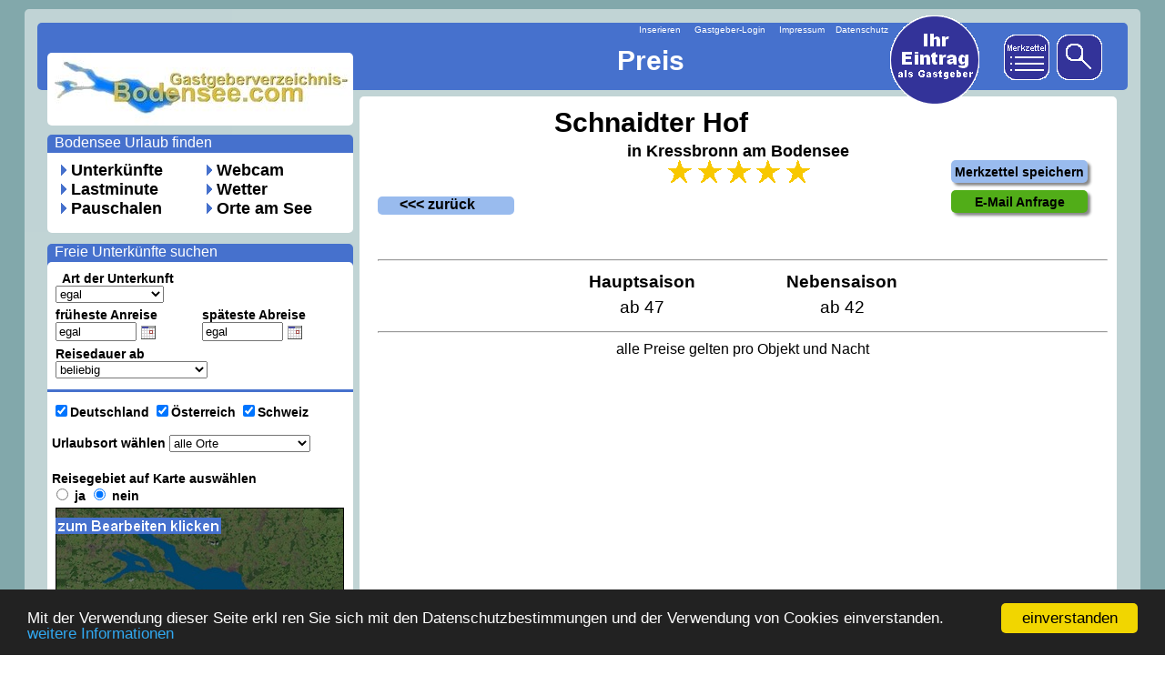

--- FILE ---
content_type: text/html
request_url: https://www.gastgeberverzeichnis-bodensee.com/info-preis.php?kundennummer=1823
body_size: 22520
content:
	
	




<!DOCTYPE HTML PUBLIC "-//W3C//DTD HTML 4.01 Transitional//EN"     "https://www.w3.org/TR/html4/loose.dtd">


<html>

<head>



<title>Preis - Schnaidter Hof in Kressbronn</title> 
<meta name="description" content="Preis für Schnaidter Hof in Kressbronn. Jetzt Preise vergleichen für Nebensaison und Haupsaison am Bodensee.">







<meta http-equiv="Content-Type" content="text/html; charset=iso-8859-1">

<!--//// Java f r Kalender in der Suche 1-2 -->
	<script language="JavaScript" type="text/javascript" src="javakalender/calendar_eu1.js"></script>
	<script language="JavaScript" type="text/javascript" src="javakalender/calendar_eu2.js"></script>	

<link rel="canonical" href="info-preis.php?kundennummer=1823"/>

<link rel="stylesheet" href="info-preis.css">	
<link rel="stylesheet" href="javakalender/calendar-search.css">	

	<script type="text/javascript" src="typwahl.js"></script>


	<style type="text/css">

		body {
			max-width: 700px;
			margin: 0 auto;
		}
	</style>
<script type="text/javascript">

var gaProperty = 'UA-3837011-2';
var disableStr = 'ga-disable-' + gaProperty;
if (document.cookie.indexOf(disableStr + '=true') > -1) {
window[disableStr] = true;
}
function gaOptout() {
document.cookie = disableStr + '=true; expires=Thu, 31 Dec 2099 23:59:59 UTC; path=/';
window[disableStr] = true;
}

</script> 

<script>
  (function(i,s,o,g,r,a,m){i['GoogleAnalyticsObject']=r;i[r]=i[r]||function(){
  (i[r].q=i[r].q||[]).push(arguments)},i[r].l=1*new Date();a=s.createElement(o),
  m=s.getElementsByTagName(o)[0];a.async=1;a.src=g;m.parentNode.insertBefore(a,m)
  })(window,document,'script','//www.google-analytics.com/analytics.js','ga');

  ga('create', 'UA-3837011-2', 'auto');
  ga('set', 'anonymizeIp', true);
  ga('send', 'pageview');
</script>

<!-- Begin Cookie Consent plugin by Silktide - https://silktide.com/cookieconsent -->
<script type="text/javascript">
    window.cookieconsent_options = {"message":"Mit der Verwendung dieser Seite erkl ren Sie sich mit den Datenschutzbestimmungen und der Verwendung von Cookies einverstanden.","dismiss":"einverstanden","learnMore":"weitere Informationen","link":"https://www.gastgeberverzeichnis-bodensee.com/hinweis.php","theme":"dark-bottom"};
</script>

<script type="text/javascript" src="//cdnjs.cloudflare.com/ajax/libs/cookieconsent2/1.0.9/cookieconsent.min.js"></script>
<!-- End Cookie Consent plugin -->
<script type="text/javascript" src="//gastgeberverzeichnis-bodensee.com/hinweis.js"></script>
<script type="text/javascript" src="//s3.amazonaws.com/cc.silktide.com/cookieconsent.latest.min.js"></script>


<!-- Global site tag (gtag.js) - Google Ads: 1048126799 -->
<script async src="https://www.googletagmanager.com/gtag/js?id=AW-1048126799"></script>
<script>
  window.dataLayer = window.dataLayer || [];
  function gtag(){dataLayer.push(arguments);}
  gtag('js', new Date());

  gtag('config', 'AW-1048126799');
</script>

</head>
<body>


<div id="layer1_1">&nbsp;</div>
<div id="layer1_2">


    <div id="layer2">
        <p>&nbsp;&nbsp;</p>
    </div>
	
    <div id="layer3">
        <a href="https://www.gastgeberverzeichnis-bodensee.com"><img id="img_logo" src="grafik/gastgeber-bodensee.gif" alt="Bodensee Urlaub"></a>
    </div>
<div id="layer4">	
  <div id="layer4_0"></div>
    <div id="layer4_1">
<img class="img_navipfeil" src="grafik/navipfeil.gif" alt="-"> <a href="https://www.gastgeberverzeichnis-bodensee.com/">Unterkünfte</a><br>
<img class="img_navipfeil" src="grafik/navipfeil.gif" alt="-"> <a href="https://www.gastgeberverzeichnis-bodensee.com/bodensee-lastminute.php">Lastminute</a><br>
<img class="img_navipfeil" src="grafik/navipfeil.gif" alt="-"> <a href="https://www.gastgeberverzeichnis-bodensee.com/bodensee-pauschal.php">Pauschalen</a></div>
		
	    <div id="layer4_2">
<img class="img_navipfeil" src="grafik/navipfeil.gif" alt="-"> <a href="https://www.gastgeberverzeichnis-bodensee.com/bodensee-webcam/bodenseewebcam.php">Webcam</a><br>
		<img class="img_navipfeil" src="grafik/navipfeil.gif" alt="-"> <a href="https://www.gastgeberverzeichnis-bodensee.com/bodensee-wetter/bodenseewetter.php">Wetter</a><br>
		<img class="img_navipfeil" src="grafik/navipfeil.gif" alt="-"> <a href="https://www.gastgeberverzeichnis-bodensee.com/bodensee-orte/orte-am-bodensee.php">Orte am See</a>
    </div>
	
	
&nbsp;&nbsp;<a href="https://www.gastgeberverzeichnis-bodensee.com/" title="Bodensee Urlaub finden" class="link_white">Bodensee Urlaub finden</a></div>


<div id="layer5">  
<form action="https://www.gastgeberverzeichnis-bodensee.com/umkreissuche.php" id="form1" method="get" name="form1">
<div id="layer5_0"></div>


    <div id="layer5_1_1">
            &nbsp;&nbsp;Art der Unterkunft<br>

<select name='typ' id='art1' onchange='toggle(this)'>
<option value='egal' selected>egal</option>
<option value='Hotel' >Hotel</option>
<option value='Pension' >Pension/Gasthof</option>
<option value='Ferienwohnung' >Ferienwohnung</option>
<option value='Camping' >Camping</option>
<option value='Privatzimmer' >Privatzimmer</option>
</select>
</div>				
		
<div id="layer5_1_2" style="display:none;">
Personen<br>
<select name='personen' size='1'>
<option value='1' >egal</option>
<option value='2' >min. 2</option>
<option value='3' >min. 3</option>
<option value='4' >min. 4</option>
<option value='5' >min. 5</option>
<option value='6' >min. 6</option>
<option value='7' >min. 7</option>
<option value='8' >min. 8</option>
<option value='9' >min. 9</option>
<option value='10' >min. 10</option>
</select>
</div>
		
	    <div id="layer5_2_1">
           früheste Anreise
			<br>
			<input type="text" name="anreise" value='egal' maxlength="10" size="9">			
									
<script language="JavaScript" type="text/javascript">
	new tcal1 ({
		// form name
		'formname': 'form1',
		// input name
		'controlname': 'anreise'
	});
</script>
</div>

	<div id="layer5_2_2">
	späteste Abreise
			<br>
			<input type="text" name="abreise" value='egal' maxlength="10" size="9">
			
										
<script language="JavaScript" type="text/javascript">
	new tcal2 ({
		// form name
		'formname': 'form1',
		// input name
		'controlname': 'abreise'
	});
		</script>
</div>
	<div id="layer5_2_3">
Reisedauer ab<br>

<select name='dauer' size='1'>
<option value='1a' >beliebig</option>
<option value='a' >genau wie Reisezeitraum</option>
<option value='1' >1 Tag</option>
<option value='2' >2 Tage</option>
<option value='3' >3 Tage</option>
<option value='4' >4 Tage</option>
<option value='5' >5 Tage</option>
<option value='6' >6 Tage</option>
<option value='7' >7 Tage</option>
<option value='8' >8 Tage</option>
<option value='9' >9 Tage</option>
<option value='10' >10 Tage</option>
<option value='11' >11 Tage</option>
<option value='12' >12 Tage</option>
<option value='13' >13 Tage</option>
<option value='14' >14 Tage</option>
<option value='15' >15 Tage</option>
<option value='16' >16 Tage</option>
<option value='17' >17 Tage</option>
<option value='18' >18 Tage</option>
<option value='19' >19 Tage</option>
<option value='999' >mindestens 20 Tage</option>
</select>				
</div>


<div id="layer5_3"></div>

<div id="layer5_3_1">

Urlaubsort wählen
	<select size='1' name='ort'><option value='egal'>alle Orte</option><option value='Amtzell'>Amtzell</option><br><option value='Bermatingen'>Bermatingen</option><br><option value='Bodman-Ludwigshafen'>Bodman-Ludwigshafen</option><br><option value='Bodolz'>Bodolz</option><br><option value='Bregenz'>Bregenz (AT)</option><br><option value='Daisendorf'>Daisendorf</option><br><option value='Eichenberg'>Eichenberg (AT)</option><br><option value='Engen'>Engen</option><br><option value='Eriskirch'>Eriskirch</option><br><option value='Espasingen'>Espasingen</option><br><option value='Frickingen'>Frickingen</option><br><option value='Friedrichshafen'>Friedrichshafen</option><br><option value='Gaienhofen'>Gaienhofen</option><br><option value='Hagnau'>Hagnau</option><br><option value='Hard'>Hard (AT)</option><br><option value='Herdwangen-Schönach'>Herdwangen-Schönach</option><br><option value='Höchst'>Höchst (AT)</option><br><option value='Horgenzell'>Horgenzell</option><br><option value='Immenstaad'>Immenstaad</option><br><option value='Konstanz'>Konstanz</option><br><option value='Kressbronn'>Kressbronn</option><br><option value='Kreuzlingen'>Kreuzlingen (CH)</option><br><option value='Langenargen'>Langenargen</option><br><option value='Lindau'>Lindau</option><br><option value='Markdorf'>Markdorf</option><br><option value='Meersburg'>Meersburg</option><br><option value='Mengen'>Mengen</option><br><option value='Oberteuringen'>Oberteuringen</option><br><option value='Öhningen'>Öhningen</option><br><option value='Radolfzell'>Radolfzell</option><br><option value='Reichenau'>Reichenau</option><br><option value='Salem'>Salem</option><br><option value='Sigmarszell'>Sigmarszell</option><br><option value='Sipplingen'>Sipplingen</option><br><option value='Steißlingen'>Steißlingen</option><br><option value='Stetten / Meersburg'>Stetten / Meersburg</option><br><option value='Stockach'>Stockach</option><br><option value='Tettnang'>Tettnang</option><br><option value='Überlingen'>Überlingen</option><br><option value='Uhldingen-Mühlhofen'>Uhldingen-Mühlhofen</option><br><option value='Wasserburg'>Wasserburg</option><br><option value='Wolfurt'>Wolfurt (AT)</option><br> </select>
</div>
<div id='layer5_3_2'>
<input type='checkbox' name='deutschland' value='Deutschland' checked>Deutschland 
<input type='checkbox' name='oesterreich' value='Oesterreich' checked>Österreich 
<input type='checkbox' name='schweiz' value='Schweiz' checked>Schweiz
</div>




<div id="layer5_3_3">
Reisegebiet auf Karte auswählen<br>
<input type="radio" name="ortsuche" value="karte" onclick="show2();" > ja 
 <input type='radio' name='ortsuche' value='ort' onclick='show1();' checked> nein


</div>


<div id="layer5_3_map1"><img src="../grafik/gpsmap.jpg" alt="Bodensee Karte"></div>
<div id="layer5_3_map2"></div>
<div id="layer5_3_maptrans">


<input type="hidden" name="nelat" value="47.946316028521">
<input type="hidden" name="nelng" value="9.9969998281151">
<input type="hidden" name="swlat" value="47.358315620351">
<input type="hidden" name="swlng" value="8.5893181152344">
<input type="hidden" name="zoom" value="9">
<input type="hidden" name="latcenter" value="47.611040405246">
<input type="hidden" name="lngcenter" value="9.3900000015821">

<a href="#" onclick="document.getElementById('form1').submit();" title="Umkreis für die Suche auswählen">
<img src="grafik/umkreissuchetrans.gif" alt="Bodensee Karte Urlaub suchen">
</a>
</div>








<script type="text/javascript">

function show1(){
  document.getElementById('layer5_3_map2').style.display ='block';
}

function show2(){
  document.getElementById('layer5_3_map2').style.display = 'none';
}


</script>



<div id="layer5_4"></div>

<div id="layer5_4_1">


Sterne<br>
<select name='sterne' size='1'>
<option value='' selected>egal</option>
<option value='1' >1 Stern</option>
<option value='2' >2 Sterne</option>
<option value='3' >3 Sterne</option>
<option value='4' >4 Sterne</option>
<option value='5' >5 Sterne</option>
</select>

</div>


<div id="layer5_4_2">
					
Preis<br>
<select name='preis' size='1'>
<option value='99999' >alle</option>
<option value='20' >bis 20 €</option>
<option value='40' >bis 40 €</option>
<option value='60' >bis 60 €</option>
<option value='80' >bis 80 €</option>
<option value='150' >bis 150 €</option>
</select>
<input type='hidden' name='gesendet' value='1'>
</div>



<div id="layer5_5"></div>


<div id="layer5_5_1">


Bodensee<br>
<select name='see' size='1'>
<option value='99999' >egal</option>
<option value='0.025' >direkt am See</option>
<option value='0.1' >bis 100 Meter</option>
<option value='0.25' >bis 250 Meter</option>
<option value='0.5' >bis 500 Meter</option>
<option value='1' >bis 1 km</option>
<option value='2' >bis 2 km</option>
<option value='5' >bis 5 km</option>
<option value='10' >bis 10 km</option>
</select>
</div>
<div id='layer5_5_1_2'>
Einkaufen<br>
<select name='einkaufen' size='1'>
<option value='99999' >egal</option>
<option value='0.1' >bis 100 Meter</option>
<option value='0.5' >bis 500 Meter</option>
<option value='1' >bis 1 km</option>
<option value='2' >bis 2 km</option>
<option value='5' >bis 5 km</option>
<option value='10' >bis 10 km</option>
</select>

</div>


<div id="layer5_5_2">
					
Restaurant<br>
<select name='gastro' size='1'>
<option value='99999' >egal</option>
<option value='0.1' >bis 100 Meter</option>
<option value='0.5' >bis 500 Meter</option>
<option value='1' >bis 1 km</option>
<option value='2' >bis 2 km</option>
<option value='5' >bis 5 km</option>
<option value='10' >bis 10 km</option>
</select>
</div>
<div id='layer5_5_2_2'>
Messe FN<br>
<select name='messe' size='1'>
<option value='99999' >egal</option>
<option value='1' >bis 1 km</option>
<option value='5' >bis 5 km</option>
<option value='10' >bis 10 km</option>
<option value='15' >bis 15 km</option>
<option value='20' >bis 20 km</option>
<option value='30' >bis 30 km</option>
<option value='40' >bis 40 km</option>
<option value='50' >bis 50 km</option>
</select>
</div>


<div id="layer5_6"></div>

<div id="layer5_6_1">Ausstattung</div>

<div id="layer5_6_1_e" style="display:block;">
Bitte erst die Art der Unterkunft auswählen,<br>
danach werden die Ausstattungen angezeigt.
</div>
<div id="layer5_6_1_p" style="display:none;">
<input type='checkbox' name='pbalkon' value='checked' >Balkon/Terrasse<br>
<input type='checkbox' name='pgarten' value='checked' >Garten<br>
<input type='checkbox' name='pgrill' value='checked' >Grill<br>
<input type='checkbox' name='pseeblick' value='checked' >Seeblick<br>
<input type='checkbox' name='pkochgelegenheit' value='checked' >Kochgelegenheit<br>
<input type='checkbox' name='pinternet' value='checked' >Internet<br>		
<input type='checkbox' name='pfernsehen' value='checked' >Fernsehen<br>
<input type='checkbox' name='pbad' value='checked' >Bad im Zimmer<br>
<input type='checkbox' name='pkinderfreundlich' value='checked' >Kinderfreundlich
</div>
<div id="layer5_6_2_p" style="display:none;">
<input type='checkbox' name='pkinderbett' value='checked' >Kinderbett<br>
<input type='checkbox' name='pparkplatz' value='checked' >Parkplatz<br>
<input type='checkbox' name='phaustiere' value='checked' >Haustiere<br>
<input type='checkbox' name='prolli' value='checked' >Rollstuhlgerecht<br>
<input type='checkbox' name='pnichtraucher' value='checked' >Nichtraucher<br>
<input type='checkbox' name='phandtucher' value='checked' >Handtücher<br>
<input type='checkbox' name='pwaesche' value='checked' >Bettwäsche<br>
<input type='checkbox' name='pbauernhof' value='checked' >Bauernhof
</div>
<div id="layer5_6_1_c" style="display:none;">
<input type='checkbox' name='cseezugang' value='checked' >eigener Seezugang<br>
<input type='checkbox' name='ccafe' value='checked' >Cafe/Restaurant<br>
<input type='checkbox' name='cseeblick' value='checked' >Seeblick<br>
<input type='checkbox' name='ckiosk' value='checked' >Kiosk<br>
<input type='checkbox' name='cwohnwagen' value='checked' >Wohnwagenverleih<br>
<input type='checkbox' name='czelt' value='checked' >Zeltverleih<br>		
<input type='checkbox' name='cfernsehen' value='checked' >Fernsehen<br>
<input type='checkbox' name='cinternet' value='checked' >Internet<br>
</div>
<div id="layer5_6_1_f" style="display:none;">
<input type='checkbox' name='fbalkon' value='checked' >Balkon/Terrasse<br>
<input type='checkbox' name='fgarten' value='checked' >Garten<br>
<input type='checkbox' name='fgrill' value='checked' >Grill<br>
<input type='checkbox' name='fseeblick' value='checked' >Seeblick<br>
<input type='checkbox' name='fkochgelegenheit' value='checked' >Kochgelegenheit<br>
<input type='checkbox' name='fkuche' value='checked' >Küche<br>
<input type='checkbox' name='fgeschirr' value='checked' >Geschirrspüler<br>
<input type='checkbox' name='fwaschmaschine' value='checked' >Waschmaschine<br>
<input type='checkbox' name='fwaesche' value='checked' >Bettwäsche<br>
<input type='checkbox' name='finternet' value='checked' >Internet
</div>
<div id="layer5_6_2_f" style="display:none;">
<input type='checkbox' name='ffernsehen' value='checked' >Fernsehen<br>
<input type='checkbox' name='fhandtucher' value='checked' >Handtücher<br>
<input type='checkbox' name='fkinderfreundlich' value='checked' >Kinderfreundlich<br>
<input type='checkbox' name='fkinderbett' value='checked' >Kinderbett<br>
<input type='checkbox' name='fparkplatz' value='checked' >Parkplatz<br>
<input type='checkbox' name='fnichtraucher' value='checked' >Nichtraucher<br>
<input type='checkbox' name='frolli' value='checked' >Rollstuhlgerecht<br>
<input type='checkbox' name='fhaustiere' value='checked' >Haustiere<br>
<input type='checkbox' name='fkamin' value='checked' >Kamin/Ofen<br>
<input type='checkbox' name='fbauernhof' value='checked' >Bauernhof<br>
</div><div id="layer5_6_1_h" style="display:none;">
<input type='checkbox' name='hklima' value='checked' >Klimaanlage<br>
<input type='checkbox' name='hbalkon' value='checked' >Balkon/Terasse<br>
<input type='checkbox' name='hfernsehen' value='checked' >Fernsehen<br>
<input type='checkbox' name='hinternet' value='checked' >Internet<br>
<input type='checkbox' name='hnichtraucher' value='checked' >Nichtraucher<br>
<input type='checkbox' name='hkonferenz' value='checked' >Konferenzraum<br>
<input type='checkbox' name='hseeblick' value='checked' >Seeblick<br>
<input type='checkbox' name='hparkplatz' value='checked' >Parkplatz
</div>
<div id="layer5_6_2_h" style="display:none;">
<input type='checkbox' name='hfitness' value='checked' >Fitness<br>
<input type='checkbox' name='hwellness' value='checked' >Wellness<br>
<input type='checkbox' name='hgarten' value='checked' >Garten<br>
<input type='checkbox' name='hpool' value='checked' >Schimmbad/Pool<br>
<input type='checkbox' name='hhaustiere' value='checked' >Haustiere<br>
<input type='checkbox' name='hkinderfreundlich' value='checked' >Kinderfreundlich<br>
<input type='checkbox' name='hrolli' value='checked' >Rollstuhlgerecht
</div>	


&nbsp;&nbsp;Freie Unterkünfte suchen

<div id="layer5_7"><input type="submit" id="subi" name='formbutton1' value='Suche starten' formaction="https://www.gastgeberverzeichnis-bodensee.com/bodensee.php"></div>

</form>
</div>


    <div id="layer13">

<h1>Preis <br><br><span>Schnaidter Hof</span></h1>






    </div>
	
<!--//// Name  berschrift -->	
    <div id="layer11">
			
	<div id="layer11_1_1">
	<br>
	</div>	
	<div id="layer11_1_2">
	in Kressbronn am Bodensee
	</div>
	<div id="layer11_1_3"><img src=grafik/5-Sterne.gif></div>	


<div id="layer11_2_k1">
<a href='Ferienwohnunginfo.php?kundennummer=1823' target=_self>&nbsp;&nbsp;&nbsp;&nbsp;&nbsp; &lt;&lt;&lt; zurück</a>
</div>

	
	
	
<div id="layer11_2_preis">	



<hr>
<table border="0" width="441" align="center">
<tr  align="center">
<td width="121" height="22"><a class="p2">Hauptsaison</a></td>
<td width="121" height="22"><a class="p2">Nebensaison</a></td></tr>
<tr  align="center">
<td width="121" height="27"><a class="p3">ab 47 </a></td>
<td width="121" height="27"><a class="p3">ab 42 </a></td></tr>
</table>
<hr><a class="p4">alle Preise gelten pro Objekt und Nacht</a>	

	
</div>	
	
		
	





		

				



	<div id='layer11_hr_3'>
	weiter Informationen
	<hr>
	</div>
		<div id='layer11_5_10'>
	<div id='layer11_5_1'>
	<a href='Ferienwohnunginfo.php?kundennummer=1823' target=_self><img class='img_navipfeil2' src='grafik/navipfeil.gif' alt='-'> Info-Übersicht</a>
	</div>	

	
	<div id='layer11_5_2'>	
	<a href='Ferienwohnunginfo.php?kundennummer=1823#beschreibung' target=_self><img class='img_navipfeil2' src='grafik/navipfeil.gif' alt='-'> Beschreibung</a>
	</div><div id='layer11_5_3'>
	<a href='homepage.php?kundennummer=1823' target=_blank><img class='img_navipfeil2' src='grafik/navipfeil.gif' alt='-'> Homepage</a>
	</div><div id='layer11_5_4'>	
	<img class='img_navipfeil2' src='grafik/navipfeil.gif' alt='-'> Lastminute	
	</div><div id='layer11_5_4x'>
	</div><div id='layer11_5_5'>
	<a href='info-karte.php?kundennummer=1823' target=_self><img class='img_navipfeil2' src='grafik/navipfeil.gif' alt='-'> Lage auf Karte</a>
	</div><div id='layer11_5_6'>
	<a href='info-preis.php?kundennummer=1823' target=_self><img class='img_navipfeil2' src='grafik/navipfeil.gif' alt='-'> Preise</a>		
	</div><div id='layer11_5_7'>	
	<img class='img_navipfeil2' src='grafik/navipfeil.gif' alt='-'> Belegungskalender
	</div><div id='layer11_5_7x'>
	</div><div id='layer11_5_8'>	
	<img class='img_navipfeil2' src='grafik/navipfeil.gif' alt='-'> Pauschalen	
	</div><div id='layer11_5_8x'>
	</div></div>			
	<div id="layer11_hr_4">
	<hr>
	</div>
	
	
 	<div id='layer11_6_1'>
	<a href='info-preis.php?kundennummer=1823&m=1' target='_self' rel='nofollow'>auf Merkzettel speichern</a>	
	</div>	
	
	
	<div id='layer11_6_2'>
<a href='mailto:info@schnaidterhof.de' target='_self' rel='nofollow'>E-Mail Anfrage</a>	
	</div>			
	
				<div id='layer11_6_1_k'>
	<a href='info-preis.php?kundennummer=1823&paunum=&m=1' target='_self' rel='nofollow'>Merkzettel speichern</a>	
	</div>	
	
	<div id='layer11_6_2_k'>
<a href='mailto:info@schnaidterhof.de' target='_self' rel='nofollow'>E-Mail Anfrage</a>	
	</div>	
	
			
    </div>  
   
   
   
   
    <div id="layer7">
        <a href="https://www.gastgeberverzeichnis-bodensee.com/werbung.html" target="_blank"><img id="img_eintrag" src="grafik/eintrag.gif" alt="Werbung Bodensee"></a>    </div>
    <div id="layer8">
        <a href="https://www.gastgeberverzeichnis-bodensee.com/direktsuche.php"><img id="img_suche" src="grafik/suche.gif" alt="Unterkünfte Suche">
</a>    </div>
    <div id="layer9">
        <a href="https://www.gastgeberverzeichnis-bodensee.com/merkzettel.php"><img id="img_merkzettel" src="grafik/merkzettel.gif" alt="Merkzettel Bodensee Unterkünfte">
		</a> 
 </div>
	
	
	


	
	
	    <div id="layer12">
<a class="link_white" href="https://www.gastgeberverzeichnis-bodensee.com/werbung.html">Inserieren</a> &nbsp;&nbsp;&nbsp;
<a class="link_white" href="https://www.gastgeberverzeichnis-bodensee.com/kundenzone/login/login.html">Gastgeber-Login</a> &nbsp;&nbsp;&nbsp;
<a class="link_white" href="https://www.gastgeberverzeichnis-bodensee.com/impressum.php">Impressum</a>&nbsp;&nbsp;&nbsp;
<a class="link_white" href="https://www.gastgeberverzeichnis-bodensee.com/hinweis.php">Datenschutz</a>
   </div>
   
</div>
<p>&nbsp;</p>
</body>

</html>


--- FILE ---
content_type: text/css
request_url: https://www.gastgeberverzeichnis-bodensee.com/info-preis.css
body_size: 18291
content:


body { 
	font-family:Arial; 
	color:#000000; 
	background-color:#FFFFFF; 
	background-image:url('../grafik/backtest.jpg'); 
	background-repeat:no-repeat; 
	background-attachment:fixed; 
	background-position:50% 50%; 
	        -webkit-background-size: cover;
        -moz-background-size: cover;
        -o-background-size: cover;
        background-size: cover;
	margin-top:0; 
	margin-right:auto; 
	margin-bottom:0; margin-left:auto;
	 }
	     
  
		
/* allg. Link Formate */ 
	a:link { color:#000000; text-decoration:none; }
	a:visited { color:#000000; text-decoration:none; }
	a:hover { color:#000000; text-decoration:none;  }
	a:active { color:#000000; text-decoration:none; }
	a.link_white { color:#FFFFFF; text-decoration:none; }
	a.strich { color:#000000; text-decoration:underline; }	
	
h1 { font-family:Arial; font-weight:bold; font-size:30px; color:#FFFFFF; }
a.h1 { font-family:Arial; font-weight:bold; font-size:30px; color:#FFFFFF; }
h1 span { font-family:Arial; font-weight:bold; font-size:30px; color:#000000; }
a.h1 span { font-family:Arial; font-weight:bold; font-size:30px; color:#000000; }

h2 { font-family:Arial; font-weight:bold; font-size:18px; color:#000000; }
a.h2 { font-family:Arial; font-weight:bold; font-size:18px; color:#000000; }	
h3 { font-family:Arial; font-weight:bold; font-size:18px; color:#000000; }	
a.h3 { font-family:Arial; font-weight:bold; font-size:18px; color:#000000; }

a.font_name { font-family:Arial; font-weight:bold; color:#000000; }
a.font_ort { font-family:Arial; font-size:16px; color:#000000; }

a.font_sparen { font-family:Arial; font-weight:bold; font-size:23px; color:#E60000; }

a.font_preis { font-family:Arial; font-weight:bold; font-size:16px; color:#FFFFFF; }

a.p1 { font-family:Arial; font-weight:bold; font-size:23px; color:#000000; }
a.p2 { font-family:Arial; font-weight:bold; font-size:19px; color:#000000; }
a.p3 { font-family:Arial; font-size:19px; color:#000000; }
a.p4 { font-family:Arial; font-size:16px; color:#000000; }



#webcamtext { font-size:12px;}
#img_logo  { width:336px; height:88px; border:0px;}
#img_eintrag { width:100px; height:100px; border:0px;}
#img_suche { width:50px; height:50px; border:0px;}
#img_merkzettel { width:50px; height:50px; border:0px;}
.img_navipfeil { width:6px; height:12px; border:0px;}
.img_navipfeil2 { width:10px; height:20px; border:0px; vertical-align:middle; }
.img_top { border-radius:5px;  height:250px; border:0px;}
.img_gal { height:45px; border:0px; }
.img_downsign { width:30px; height:15px; border:0px; vertical-align:middle;}
.bildtext { width:85px; height:45px; text-align:center; }
.bild1 {   height:280; border:0; }
.img_besch  { width:300px; border:0px; float:left; margin-right:25px; margin-bottom:15px; }


			
#layer1_1 { background-color:#FFFFFF; width:1226px; height:1503px; position:absolute; margin-left:50%; left:-613px;  top:10px; z-index:1; border-radius:5px; opacity:0.50; filter:alpha(opacity=50); }	
#layer1_2 { width:1226px; height:1138px; position:absolute; margin-left:50%; left:-613px; top:10px; z-index:1; }		
#layer2 { background-color:#4671cd; width:1198px; height:74px; position:absolute; left:14px; top:15px; z-index:1; border-radius:5px; }		
#layer3	{ background-image:url('grafik/bodensee.jpg'); width:336px; height:80px; position:absolute; left:25px; top:48px; z-index:1; border-radius:5px; }
#layer4	{ font-size:16px; color:#FFFFFF; background-color:#4671cd; width:336px; height:92px; position:absolute; left:25px; top:138px; z-index:1; border-radius:5px; }
#layer4_0 { background-color:#FFFFFF; width:336px; height:88px; position:absolute; left:0px; top:20px; z-index:1; border-radius:0px 0px 5px 5px; }
#layer4_1 { font-weight:bold; font-size:18px; color:#000000; width:152px; height:80px; position:absolute; left:15px; top:29px; z-index:1; }
#layer4_2 { font-weight:bold; font-size:18px; color:#000000; width:153px; height:80px; position:absolute; left:175px; top:29px; z-index:1; }

#layer5 { font-size:16px; color:#FFFFFF; background-color:#4671cd; width:336px; height:813px; position:absolute; left:25px; top:258px; z-index:1; border-radius:5px; }
#layer5_0 {  background-color:#FFFFFF; width:336px; height:1201px; position:absolute; left:0px; top:20px; z-index:1; border-radius:5px; }

#layer5_1_1 { font-weight:bold; font-size:14px; color:#000000; width:187px; height:180px; position:absolute; left:9px; top:30px; z-index:1; }
#layer5_1_2 { font-weight:bold; font-size:14px;color:#000000; width:133px; height:90px; position:absolute; left:170px; top:30px; z-index:1; }
#layer5_2_1 { font-weight:bold; font-size:14px; color:#000000; width:187px; height:180px; position:absolute; left:9px; top:70px; z-index:1; }
#layer5_2_2 { font-weight:bold; font-size:14px;color:#000000; width:133px; height:90px; position:absolute; left:170px; top:70px; z-index:1; }
#layer5_2_3 { font-weight:bold; font-size:14px; color:#000000; width:300px; height:20px; position:absolute; left:9px; top:113px; z-index:1; }

#layer5_3 { background-color:#4671cd; width:336px; height:3px; position:absolute; left:0px; top:160px; z-index:1; }
#layer5_3_1 { font-weight:bold; font-size:14px;color:#000000; padding-left: 0px; text-align:left; width:336px; height:20px; position:absolute; left:5px; top:210px; z-index:1; }
#layer5_3_2 { font-weight:bold; font-size:14px;color:#000000; padding-left: 5px; padding-left: 5px; text-align:left; width:336px; height:20px; position:absolute; left:0px; top:174px; z-index:1; }
#layer5_3_3 {font-weight:bold; font-size:14px;color:#000000; padding-left: 0px; height:20px; width:310px; position:absolute; left:5px; top:250px; z-index:1; }
#layer5_3_map1 {font-weight:bold; font-size:14px; color:#000000;  background-image: url("grafik/gpsmap.jpg"); padding-left: 5px; height:145px; width:310px; position:absolute; left:9px; top:290px; border-color:black; border-width:1px; border-style:solid; z-index:1; }
#layer5_3_map2 {font-weight:bold; font-size:14px; color:#000000; background-color:#000000; opacity:0.50; filter:alpha(opacity=50); padding-left: 5px; height:145px; width:310px; position:absolute; left:9px; top:290px; border-color:black; border-width:1px; border-style:solid; z-index:1; }
#layer5_3_maptrans {font-weight:bold; font-size:14px;color:#000000; height:145px; width:310px; position:absolute; left:9px; top:290px; z-index:1; }



#layer5_4 { background-color:#4671cd; width:336px; height:3px; position:absolute; left:0px; top:441px; z-index:1; }
#layer5_4_1 { font-weight:bold; font-size:14px;color:#000000; padding-left: 5px; padding-left: 5px; text-align:left; width:336px; height:20px; position:absolute; left:4px; top:450px; z-index:1; }
#layer5_4_2 { font-weight:bold; font-size:14px;color:#000000; padding-left: 5px; padding-left: 5px; text-align:left; width:336px; height:20px; position:absolute; left:165px; top:450px; z-index:1; }

#layer5_5 { background-color:#4671cd; width:336px; height:3px; position:absolute; left:0px; top:500px; z-index:1; }
#layer5_5_1 { font-weight:bold; font-size:14px;color:#000000; padding-left: 5px; padding-left: 5px; text-align:left; width:336px; height:20px; position:absolute; left:4px; top:510px; z-index:1; }
#layer5_5_1_2 { font-weight:bold; font-size:14px;color:#000000; padding-left: 5px; padding-left: 5px; text-align:left; width:336px; height:20px; position:absolute; left:165px; top:510px; z-index:1; }
#layer5_5_2 { font-weight:bold; font-size:14px;color:#000000; padding-left: 5px; padding-left: 5px; text-align:left; width:336px; height:20px; position:absolute; left:4px; top:550px; z-index:1; }
#layer5_5_2_2 { font-weight:bold; font-size:14px;color:#000000; padding-left: 5px; padding-left: 5px; text-align:left; width:336px; height:20px; position:absolute; left:165px; top:550px; z-index:1; }

#layer5_6 { background-color:#4671cd; width:336px; height:3px; position:absolute; left:0px; top:600px; z-index:1; }
#layer5_6_1 { font-weight:bold; font-size:14px;color:#000000; padding-left: 5px; text-align:left; width:336px; height:20px; position:absolute; left:4px; top:610px; z-index:1; }

#layer5_6_1_e { font-weight:normal; font-size:14px;color:#000000; padding-left: 5px; text-align:left; width:336px; height:150px; position:absolute; left:4px; top:630px; z-index:1; }
#layer5_6_1_p { font-weight:normal; font-size:14px;color:#000000; padding-left: 5px; text-align:left; width:168px; height:150px; position:absolute; left:4px; top:630px; z-index:1; }
#layer5_6_2_p { font-weight:normal; font-size:14px;color:#000000; padding-left: 5px; text-align:left; width:168px; height:30px; position:absolute; left:168px; top:630px; z-index:1; }
#layer5_6_1_c { font-weight:normal; font-size:14px;color:#000000; padding-left: 5px; text-align:left; width:168px; height:150px; position:absolute; left:0px; top:630px; z-index:1; }
#layer5_6_1_f { font-weight:normal; font-size:14px;color:#000000; padding-left: 5px; text-align:left; width:168px; height:150px; position:absolute; left:0px; top:630px; z-index:1; }
#layer5_6_2_f { font-weight:normal; font-size:14px;color:#000000; padding-left: 5px; text-align:left; width:168px; height:30px; position:absolute; left:168px; top:630px; z-index:1; }
#layer5_6_1_h { font-weight:normal; font-size:14px;color:#000000; padding-left: 5px; text-align:left; width:168px; height:150px; position:absolute; left:0px; top:630px; z-index:1; }
#layer5_6_2_h { font-weight:normal; font-size:14px;color:#000000; padding-left: 5px; text-align:left; width:168px; height:150px; position:absolute; left:168px; top:630px; z-index:1; }

#layer5_7 { font-weight:bold; font-size:24px; vertical-align:middle; color:#000000; text-align:center; background-color:#7AD15C; width:336px; height:45px; position:absolute; padding-top: 0px; border-radius: 0px 0px 5px 5px; left:0px; top:828px; z-index:1; }


#subi {
  background: #7AD15C;
  background-image: -webkit-linear-gradient(top, #7AD15C, #7AD15C);
  background-image: -moz-linear-gradient(top, #7AD15C, #7AD15C);
  background-image: -ms-linear-gradient(top, #7AD15C, #7AD15C);
  background-image: -o-linear-gradient(top, #7AD15C, #7AD15C);
  background-image: linear-gradient(to bottom, #7AD15C, #7AD15C);
  -webkit-border-radius: 0px 0px 5px 5px;
  -moz-border-radius: 0px 0px 5px 5px;
  border-radius: 0px 0px 5px 5px;
  border-width: 0px;
  font-family: Arial;
  width: 336px;
  height: 45px;
  color: #000000;
  font-size: 24px;
  padding: 0px 20px 0px 20px;
  text-decoration: none;
}

#subi:hover {
  background: #51AD18;
  background-image: -webkit-linear-gradient(top, #51AD18, #51AD18);
  background-image: -moz-linear-gradient(top, #51AD18, #51AD18);
  background-image: -ms-linear-gradient(top, #51AD18, #51AD18);
  background-image: -o-linear-gradient(top, #51AD18, #51AD18);
  background-image: linear-gradient(to bottom, #51AD18, #51AD18);
  text-decoration: none;
}



#layer5_7trans { top:0px; left:0px; width:336px; height:52px; position:absolute; z-index:6; }
.img1  { width:336px; height:52px; border:0px;}


#layer6 { font-size:16px; color:#FFFFFF; background-color:#4671cd; width:336px; height:315px; position:absolute; left:25px; top:1144px; z-index:1; border-radius:5px; }
#layer6_1 {  background-color:#FFFFFF; width:336px; height:315px; position:absolute; border-radius:5px 5px 5px 5px; left:0px; top:20px; z-index:1; }
#layer7	{ width:100px; height:100px; position:absolute; left:950px; top:6px; z-index:99; }
#layer8	{ width:50px; height:50px; position:absolute; left:1134px; top:28px; z-index:1;	}
#layer9	{ width:50px; height:50px; position:absolute; left:1076px; top:28px; z-index:1; }
#layer9	{ width:50px; height:50px; position:absolute; left:1076px; top:28px; z-index:1; }
#layer10 { text-align:center; background-color:#FFFFFF; border-radius:5px; width:170px; height:1383px; position:absolute; left:1030px; top:96px; z-index:1; }
#layer11 { font-size:18px; text-align:center; background-color:#ffffff; width:832px; height:1383px; position:absolute; left:368px; top:96px; z-index:1; border-radius:5px; }

#layer11_hr_3 { text-align:left; font-weight:bold; font-size:16px; width:812px; height:10px; position:absolute; left:10px; top:670px; z-index:1; }
#layer11_hr_4 { text-align:left; font-weight:bold; font-size:16px; width:812px; height:10px; position:absolute; left:10px; top:890px; z-index:1; }

#layer11_1_1 { font-weight:bold; font-size:31px; color:#000000; text-align:center; width:812px; height:40px; position:absolute; left:10px; top:10px; z-index:1; }
#layer11_1_2 { font-weight:bold; font-size:18px; color:#000000; text-align:center; width:812px; height:15px; position:absolute; left:10px; top:50px; z-index:1; }
#layer11_1_3 { text-align:center; width:812px; height:25px; position:absolute; left:10px; top:70px; z-index:1; }

#layer11_2 { text-align:center; width:812px; height:500px; position:absolute; left:10px; top:120px; z-index:1; }
#layer11_2_k1 { text-align:left; width:150px; background-color:#99BBEE; font-weight:bold; border-radius:5px; font-size:16px; height:20px; position:absolute; left:20px; top:110px; z-index:1; }
#layer11_2_k2 { text-align:left; width:802px; font-size:18px; height:750px; overflow-y:auto; overflow-x:hidden; position:absolute; left:20px; top:495px; z-index:1; }
#layer11_2_preis { text-align:center; width:802px; font-size:18px; height:200px; position:absolute; left:20px; top:170px; z-index:1; }


#layer11_5_1 { text-align:left; font-weight:bold; font-size:17px; border:2px solid; border-radius:5px; border-color:#000000; box-shadow: 2px 2px 2px #888888; width:190px; height:25px; position:absolute; left:130px; top:720px; z-index:1; line-height:1.5; }
#layer11_5_2 { text-align:left; font-weight:bold; font-size:17px; border:2px solid; border-radius:5px; border-color:#000000; box-shadow: 2px 2px 2px #888888; width:190px; height:25px; position:absolute; left:130px; top:760px; z-index:1; line-height:1.5; }
#layer11_5_3 { text-align:left; font-weight:bold; font-size:17px; border:2px solid; border-radius:5px; border-color:#000000; box-shadow: 2px 2px 2px #888888; width:190px; height:25px; position:absolute; left:130px; top:800px; z-index:1; line-height:1.5; }
#layer11_5_3x { background-color:#FFFFFF; width:200px; height:35px; position:absolute; left:130px; top:798px; opacity:0.80; filter:alpha(opacity=80); z-index:2; }
#layer11_5_4 { text-align:left; font-weight:bold; font-size:17px; border:2px solid; border-radius:5px; border-color:#000000; box-shadow: 2px 2px 2px #888888; width:190px; height:25px; position:absolute; left:130px; top:840px; z-index:1 line-height:1.5; }
#layer11_5_4x { background-color:#FFFFFF; width:200px; height:35px; position:absolute; left:130px; top:838px; opacity:0.80; filter:alpha(opacity=80); z-index:2; }
#layer11_5_5 { text-align:left; font-weight:bold; font-size:17px; border:2px solid; border-radius:5px; border-color:#000000; box-shadow: 2px 2px 2px #888888; width:190px; height:25px; position:absolute; left:370px; top:720px; z-index:1; line-height:1.5; }
#layer11_5_5x { background-color:#FFFFFF; width:200px; height:35px; position:absolute; left:370px; top:718px; opacity:0.80; filter:alpha(opacity=80); z-index:2; }
#layer11_5_6 { text-align:left; font-weight:bold; font-size:17px; border:2px solid; border-radius:5px; border-color:#000000; box-shadow: 2px 2px 2px #888888; width:190px; height:25px; position:absolute; left:370px; top:760px; z-index:1; line-height:1.5; }
#layer11_5_6x { background-color:#FFFFFF; width:200px; height:35px; position:absolute; left:370px; top:758px; opacity:0.80; filter:alpha(opacity=80); z-index:2; }
#layer11_5_7 { text-align:left; font-weight:bold; font-size:17px; border:2px solid; border-radius:5px; border-color:#000000; box-shadow: 2px 2px 2px #888888; width:190px; height:25px; position:absolute; left:370px; top:800px; z-index:1; line-height:1.5; }
#layer11_5_7x { background-color:#FFFFFF; width:200px; height:35px; position:absolute; left:370px; top:798px; opacity:0.80; filter:alpha(opacity=80); z-index:2; }
#layer11_5_8 { text-align:left; font-weight:bold; font-size:17px; border:2px solid; border-radius:5px; border-color:#000000; box-shadow: 2px 2px 2px #888888; width:190px; height:25px; position:absolute; left:370px; top:840px; z-index:1; line-height:1.5; }
#layer11_5_8x { background-color:#FFFFFF; width:200px; height:35px; position:absolute; left:370px; top:838px; opacity:0.80; filter:alpha(opacity=80); z-index:2; }







#layer11_6_1 { text-align:center; background-color:#99BBEE; padding:10px 0 0 0; font-weight:bold; border-radius:5px; box-shadow: 3px 3px 3px #888888; font-size:18px; width:300px; height:30px; position:absolute; left:20px; top:920px; z-index:1; }
#layer11_6_1_1 { text-align:center; background-color:#51AD18; font-weight:bold; border-radius:5px; font-size:12px; width:90px; height:17px; position:absolute; left:20px; top:34px; z-index:1; }
#layer11_6_2 { text-align:center; background-color:#51AD18; padding:10px 0 0 0; font-weight:bold; border-radius:5px; box-shadow: 3px 3px 3px #888888; font-size:18px; width:300px; height:30px; position:absolute; left:335px; top:920px; z-index:1; }


#layer11_6_1_k { text-align:center; background-color:#99BBEE; padding:5px 0 0 0; font-weight:bold; border-radius:5px; box-shadow: 3px 3px 3px #888888; font-size:14px; width:150px; height:20px; position:absolute; left:650px; top:70px; z-index:1; }
#layer11_6_1_1_k { text-align:center; background-color:#7AD15C; font-weight:bold; border-radius:5px; font-size:10px; width:90px; height:15px; position:absolute; left:70px; top:-10px; z-index:1; }
#layer11_6_2_k { text-align:center; background-color:#51AD18; padding:5px 0 0 0; font-weight:bold; border-radius:5px; box-shadow: 3px 3px 3px #888888; font-size:14px; width:150px; height:20px; position:absolute; left:650px; top:103px; z-index:1; }



#layer12 { font-family:Arial; font-size:10px; color:#FFFFFF; width:300px; height:23px; position:absolute; left:675px; top:17px; z-index:1; }
#layer13 { text-align:center; width:640px; height:39px; position:absolute; left:368px; top:20px; z-index:2; }




		/* Ausrichtung bei Mobil */

 @media screen and (max-width: 980px) {
 		body {
			max-width: 1230px;
			margin: 0 auto;
			background: url('grafik/bst.jpg')
		} 
						
#layer1_1 { background-color:#FFFFFF; width:1226px; height:1070px; position:absolute; margin-left:50%; left:-498px;  top:10px; z-index:1; border-radius:5px; opacity:0.5; filter:alpha(opacity=50); }	
#layer1_2 { width:1226px; height:1070px; position:absolute; margin-left:50%; left:-498px; top:10px; z-index:1; }	
		} 
 

	

--- FILE ---
content_type: text/css
request_url: https://www.gastgeberverzeichnis-bodensee.com/javakalender/calendar-search.css
body_size: 2253
content:
img.tcal2Icon{cursor:pointer;margin-left:1px;vertical-align:middle}div#tcal2{position:absolute;visibility:hidden;z-index:100;width:158px;padding:2px 0 0 8px;margin:-180px 0 0 0}div#tcal2 table{width:100%;border:1px solid silver;border-collapse:collapse;background-color:#fff}div#tcal2 table.ctrl{border-bottom:0}div#tcal2 table.ctrl td{width:15px;height:20px}div#tcal2 table.ctrl th{background-color:#fff;color:#000;border:0}div#tcal2 th{border:1px solid silver;border-collapse:collapse;text-align:center;padding:3px 0;font-family:tahoma,verdana,arial;font-size:10px;background-color:gray;color:#fff}div#tcal2 td{border:0;border-collapse:collapse;text-align:center;padding:2px 0;font-family:tahoma,verdana,arial;font-size:11px;width:22px;cursor:pointer}div#tcal2 td.othermonth{color:silver}div#tcal2 td.weekend{background-color:#acd6f5}div#tcal2 td.today{border:1px solid red}div#tcal2 td.selected{background-color:#ffb3be}iframe#tcal2IF{position:absolute;visibility:hidden;z-index:98;border:0}div#tcal2Shade{position:absolute;visibility:hidden;z-index:99;margin:-180px 0 0 0}div#tcal2Shade table{border:0;border-collapse:collapse;width:100%}div#tcal2Shade table td{border:0;border-collapse:collapse;padding:0}img.tcal1Icon{cursor:pointer;margin-left:1px;vertical-align:middle}div#tcal1{position:absolute;visibility:hidden;z-index:100;width:158px;padding:2px 0 0 8px;margin:-180px 0 0 0}div#tcal1 table{width:100%;border:1px solid silver;border-collapse:collapse;background-color:#fff}div#tcal1 table.ctrl{border-bottom:0}div#tcal1 table.ctrl td{width:15px;height:20px}div#tcal1 table.ctrl th{background-color:#fff;color:#000;border:0}div#tcal1 th{border:1px solid silver;border-collapse:collapse;text-align:center;padding:3px 0;font-family:tahoma,verdana,arial;font-size:10px;background-color:gray;color:#fff}div#tcal1 td{border:0;border-collapse:collapse;text-align:center;padding:2px 0;font-family:tahoma,verdana,arial;font-size:11px;width:22px;cursor:pointer}div#tcal1 td.othermonth{color:silver}div#tcal1 td.weekend{background-color:#acd6f5}div#tcal1 td.today{border:1px solid red}div#tcal1 td.selected{background-color:#ffb3be}iframe#tcal1IF{position:absolute;visibility:hidden;z-index:98;border:0}div#tcal1Shade{position:absolute;visibility:hidden;z-index:99;margin:-180px 0 0 0}div#tcal1Shade table{border:0;border-collapse:collapse;width:100%}div#tcal1Shade table td{border:0;border-collapse:collapse;padding:0}

--- FILE ---
content_type: text/plain
request_url: https://www.google-analytics.com/j/collect?v=1&_v=j102&aip=1&a=48994253&t=pageview&_s=1&dl=https%3A%2F%2Fwww.gastgeberverzeichnis-bodensee.com%2Finfo-preis.php%3Fkundennummer%3D1823&ul=en-us%40posix&dt=Preis%20-%20Schnaidter%20Hof%20in%20Kressbronn&sr=1280x720&vp=1280x720&_u=YEBAAEABAAAAACAAI~&jid=955042547&gjid=1566579662&cid=704358046.1768894597&tid=UA-3837011-2&_gid=1298721501.1768894597&_r=1&_slc=1&z=1704985802
body_size: -457
content:
2,cG-HGP6NR7TVF

--- FILE ---
content_type: text/javascript
request_url: https://gastgeberverzeichnis-bodensee.com/hinweis.js
body_size: 409
content:
<!-- Begin Cookie Consent plugin by Silktide - https://silktide.com/cookieconsent -->
<script type="text/javascript">
    window.cookieconsent_options = {"message":"Mit der Verwundung dieser Seite erklären Sie sich mit der Verwendung von Cookies einverstanden.","dismiss":"einverstanden","learnMore":"weitere Informationen","link":"https://www.gastgeberverzeichnis-bodensee.com/hinweis.php","theme":"dark-bottom"};
</script>
<script type="text/javascript" src="//cdnjs.cloudflare.com/ajax/libs/cookieconsent2/1.0.9/cookieconsent.min.js"></script>
<!-- End Cookie Consent plugin -->


--- FILE ---
content_type: text/javascript
request_url: https://www.gastgeberverzeichnis-bodensee.com/javakalender/calendar_eu2.js
body_size: 8878
content:
var A_tcal2DEF={months:["Januar","Februar","März","April","Mai","Juni","Juli","August","September","Oktober","November","Dezember"],weekdays:["So","Mo","Di","Mi","Do","Fr","Sa"],yearscroll:!0,weekstart:1,centyear:70,imgpath:"javakalender/img/"};function f_tcal2ParseDate(t){if("egal"==document.form1.abreise.value){var e=new Date;t=e.getDate();t+="."+(e.getMonth()+1),t+="."+e.getFullYear()}if(!/^\s*(\d{1,2})\.(\d{1,2})\.(\d{4,4})\s*$/.exec(t))return alert("ungültiges Datum: "+t+"\n-Das Akzeptierte Format ist: dd.mm.jjjj\n-alternativ können Sie 'egal' einfügen");var i=Number(RegExp.$1),a=Number(RegExp.$2),s=Number(RegExp.$3);if(s<100&&(s+=s<this.a_tpl.centyear?2e3:1900),a<1||a>12)return alert("Üngültiger Monat : '"+a+"'.\nErlaubt ist 01-12.");var l=new Date(s,a,0);return i>l.getDate()?alert("Ungültiger Tag: '"+i+"'.\nErlaubt für diesen Monat ist 01 - "+l.getDate()+"."):new Date(s,a-1,i)}function f_tcal2GenerDate(t){return(t.getDate()<10?"0":"")+t.getDate()+"."+(t.getMonth()<9?"0":"")+(t.getMonth()+1)+"."+t.getFullYear()}function tcal2(t,e){e||(e=A_tcal2DEF),window.A_tcal2S||(window.A_tcal2S=[]),window.A_tcal2SIDX||(window.A_tcal2SIDX=[]),this.s_id=t.id?t.id:A_tcal2S.length,window.A_tcal2S[this.s_id]=this,window.A_tcal2SIDX[window.A_tcal2SIDX.length]=this,this.f_show=f_tcal2Show,this.f_hide=f_tcal2Hide,this.f_toggle=f_tcal2Toggle,this.f_update=f_tcal2Update,this.f_relDate=f_tcal2RelDate,this.f_parseDate=f_tcal2ParseDate,this.f_generDate=f_tcal2GenerDate,this.s_iconId="tcal2ico_"+this.s_id,this.e_icon=f_getElement(this.s_iconId),this.e_icon||(document.write('<img src="'+e.imgpath+'cal.gif" id="'+this.s_iconId+'" onclick="A_tcal2S[\''+this.s_id+'\'].f_toggle()" class="tcal2Icon" alt="Open Calendar" />'),this.e_icon=f_getElement(this.s_iconId)),this.a_cfg=t,this.a_tpl=e}function f_tcal2Show(t){if(!this.a_cfg.controlname)throw"TC: control name is not specified";if(this.a_cfg.formname){var e=document.forms[this.a_cfg.formname];if(!e)throw"TC: form '"+this.a_cfg.formname+"' can not be found";this.e_input=e.elements[this.a_cfg.controlname]}else this.e_input=f_getElement(this.a_cfg.controlname);if(!this.e_input||!this.e_input.tagName||"INPUT"!=this.e_input.tagName)throw"TC: element '"+this.a_cfg.controlname+"' does not exist in "+(this.a_cfg.formname?"form '"+this.a_cfg.controlname+"'":"this document");this.e_div=f_getElement("tcal2"),this.e_div||(this.e_div=document.createElement("DIV"),this.e_div.id="tcal2",document.body.appendChild(this.e_div)),this.e_shade=f_getElement("tcal2Shade"),this.e_shade||(this.e_shade=document.createElement("DIV"),this.e_shade.id="tcal2Shade",document.body.appendChild(this.e_shade)),this.e_iframe=f_getElement("tcal2IF"),b_ieFix&&!this.e_iframe&&(this.e_iframe=document.createElement("IFRAME"),this.e_iframe.style.filter="alpha(opacity=0)",this.e_iframe.id="tcal2IF",this.e_iframe.src=this.a_tpl.imgpath+"pixel.gif",document.body.appendChild(this.e_iframe)),f_tcal2HideAll(),this.e_icon=f_getElement(this.s_iconId),this.f_update()&&(this.e_div.style.visibility="visible",this.e_shade.style.visibility="visible",this.e_iframe&&(this.e_iframe.style.visibility="visible"),this.e_icon.src=this.a_tpl.imgpath+"no_cal.gif",this.e_icon.title="Kalender schließen",this.b_visible=!0)}function f_tcal2Hide(t){t&&(this.e_input.value=this.f_generDate(new Date(t))),this.b_visible&&(this.e_iframe&&(this.e_iframe.style.visibility="hidden"),this.e_shade&&(this.e_shade.style.visibility="hidden"),this.e_div.style.visibility="hidden",this.e_icon=f_getElement(this.s_iconId),this.e_icon.src=this.a_tpl.imgpath+"cal.gif",this.e_icon.title="Open Calendar",this.b_visible=!1)}function f_tcal2Toggle(){return this.b_visible?this.f_hide():this.f_show()}function f_tcal2Update(t){var e=this.a_cfg.today?this.f_parseDate(this.a_cfg.today):f_tcal2ResetTime(new Date),i=""==this.e_input.value?this.a_cfg.selected?this.f_parseDate(this.a_cfg.selected):e:this.f_parseDate(this.e_input.value);if(t?"number"==typeof t?t=f_tcal2ResetTime(new Date(t)):"string"==typeof t&&this.f_parseDate(t):t=i,!t)return!1;var a=new Date(t);a.setDate(1),a.setDate(1-(7+a.getDay()-this.a_tpl.weekstart)%7);for(var s,l='<table class="ctrl"><tbody><tr>'+(this.a_tpl.yearscroll?"<td"+this.f_relDate(t,-1,"y")+' title="- Jahr"><img src="'+this.a_tpl.imgpath+'prev_year.gif" /></td>':"")+"<td"+this.f_relDate(t,-1)+' title="- Monat"><img src="'+this.a_tpl.imgpath+'prev_mon.gif" /></td><th>'+this.a_tpl.months[t.getMonth()]+" "+t.getFullYear()+"</th><td"+this.f_relDate(t,1)+' title="+ Monat"><img src="'+this.a_tpl.imgpath+'next_mon.gif" /></td>'+(this.a_tpl.yearscroll?"<td"+this.f_relDate(t,1,"y")+' title="+ Jahr"><img src="'+this.a_tpl.imgpath+'next_year.gif" /></td></td>':"")+"</tr></tbody></table><table><tbody><tr>",h=0;h<7;h++)l+="<th>"+this.a_tpl.weekdays[(this.a_tpl.weekstart+h)%7]+"</th>";l+="</tr>";for(var n,r,_=new Date(a);_.getMonth()==t.getMonth()||_.getMonth()==a.getMonth();){l+="<tr>";for(var o=0;o<7;o++)for(s=[],n=_.getDate(),r=_.getMonth(),_.getMonth()!=t.getMonth()&&(s[s.length]="othermonth"),0!=_.getDay()&&6!=_.getDay()||(s[s.length]="weekend"),_.valueOf()==e.valueOf()&&(s[s.length]="today"),_.valueOf()==i.valueOf()&&(s[s.length]="selected"),l+="<td onclick=\"A_tcal2S['"+this.s_id+"'].f_hide("+_.valueOf()+')"'+(s.length?' class="'+s.join(" ")+'">':">")+n+"</td>",_.setDate(++n);_.getDate()!=n&&_.getMonth()==r;)_.setHours(_.getHours+1),_=f_tcal2ResetTime(_);l+="</tr>"}l+="</tbody></table>",this.e_div.innerHTML=l;var d=this.e_div.offsetWidth,g=this.e_div.offsetHeight,c=f_getPosition(this.e_icon,"Top")+this.e_icon.offsetHeight,f=f_getPosition(this.e_icon,"Left")-d+this.e_icon.offsetWidth;return f<0&&(f=0),this.e_div.style.left=f+"px",this.e_div.style.top=c+"px",this.e_shade.style.width=d+8+"px",this.e_shade.style.left=f-1+"px",this.e_shade.style.top=c-1+"px",this.e_shade.innerHTML=b_ieFix?'<table><tbody><tr><td rowspan="2" colspan="2" width="6"><img src="'+this.a_tpl.imgpath+'pixel.gif"></td><td width="7" height="7" style="filter:progid:DXImageTransform.Microsoft.AlphaImageLoader(src=\''+this.a_tpl.imgpath+"shade_tr.png', sizingMethod='scale');\"><img src=\""+this.a_tpl.imgpath+'pixel.gif"></td></tr><tr><td height="'+(g-7)+'" style="filter:progid:DXImageTransform.Microsoft.AlphaImageLoader(src=\''+this.a_tpl.imgpath+"shade_mr.png', sizingMethod='scale');\"><img src=\""+this.a_tpl.imgpath+'pixel.gif"></td></tr><tr><td width="7" style="filter:progid:DXImageTransform.Microsoft.AlphaImageLoader(src=\''+this.a_tpl.imgpath+"shade_bl.png', sizingMethod='scale');\"><img src=\""+this.a_tpl.imgpath+'pixel.gif"></td><td style="filter:progid:DXImageTransform.Microsoft.AlphaImageLoader(src=\''+this.a_tpl.imgpath+'shade_bm.png\', sizingMethod=\'scale\');" height="7" align="left"><img src="'+this.a_tpl.imgpath+'pixel.gif"></td><td style="filter:progid:DXImageTransform.Microsoft.AlphaImageLoader(src=\''+this.a_tpl.imgpath+"shade_br.png', sizingMethod='scale');\"><img src=\""+this.a_tpl.imgpath+'pixel.gif"></td></tr><tbody></table>':'<table><tbody><tr><td rowspan="2" width="6"><img src="'+this.a_tpl.imgpath+'pixel.gif"></td><td rowspan="2"><img src="'+this.a_tpl.imgpath+'pixel.gif"></td><td width="7" height="7"><img src="'+this.a_tpl.imgpath+'shade_tr.png"></td></tr><tr><td background="'+this.a_tpl.imgpath+'shade_mr.png" height="'+(g-7)+'"><img src="'+this.a_tpl.imgpath+'pixel.gif"></td></tr><tr><td><img src="'+this.a_tpl.imgpath+'shade_bl.png"></td><td background="'+this.a_tpl.imgpath+'shade_bm.png" height="7" align="left"><img src="'+this.a_tpl.imgpath+'pixel.gif"></td><td><img src="'+this.a_tpl.imgpath+'shade_br.png"></td></tr><tbody></table>',this.e_iframe&&(this.e_iframe.style.left=f+"px",this.e_iframe.style.top=c+"px",this.e_iframe.style.width=d+6+"px",this.e_iframe.style.height=g+6+"px"),!0}function f_getPosition(t,e){for(var i,a=0,s=t;s;)a+=i=s["offset"+e],s=s.offsetParent;for(b_ieMac?a+=parseInt(document.body[e.toLowerCase()+"Margin"]):b_safari&&(a-=i),s=t;s!=document.body;)(i=s["scroll"+e])&&"scroll"==s.style.overflow&&(a-=i),s=s.parentNode;return a}function f_tcal2RelDate(t,e,i){i="y"==i?"FullYear":"Month";var a=new Date(t);return a["set"+i](t["get"+i]()+e),a.getDate()!=t.getDate()&&a.setDate(0)," onclick=\"A_tcal2S['"+this.s_id+"'].f_update("+a.valueOf()+')"'}function f_tcal2HideAll(){for(var t=0;t<window.A_tcal2SIDX.length;t++)window.A_tcal2SIDX[t].f_hide()}function f_tcal2ResetTime(t){return t.setHours(0),t.setMinutes(0),t.setSeconds(0),t.setMilliseconds(0),t}f_getElement=document.all?function(t){return document.all[t]}:function(t){return document.getElementById(t)},document.addEventListener&&window.addEventListener("scroll",f_tcal2HideAll,!1),window.attachEvent&&window.attachEvent("onscroll",f_tcal2HideAll);var s_userAgent=navigator.userAgent.toLowerCase(),re_webkit=/WebKit\/(\d+)/i,b_mac=-1!=s_userAgent.indexOf("mac"),b_ie5=-1!=s_userAgent.indexOf("msie 5"),b_ie6=-1!=s_userAgent.indexOf("msie 6")&&-1==s_userAgent.indexOf("opera"),b_ieFix=b_ie5||b_ie6,b_ieMac=b_mac&&b_ie5,b_safari=b_mac&&re_webkit.exec(s_userAgent)&&Number(RegExp.$1)<500;